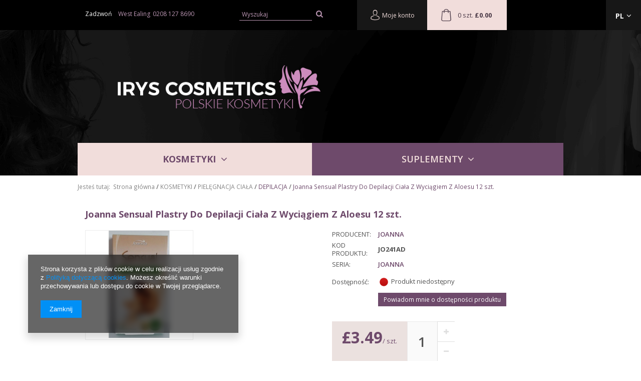

--- FILE ---
content_type: text/html; charset=utf-8
request_url: https://www.irys.co.uk/product-pol-8126-Joanna-Sensual-Plastry-Do-Depilacji-Ciala-Z-Wyciagiem-Z-Aloesu-12-szt.html
body_size: 17859
content:
<!DOCTYPE html>
<html lang="gb" ><head><meta name='viewport' content='user-scalable=no, initial-scale = 1.0, maximum-scale = 1.0, width=device-width'/><meta http-equiv="Content-Type" content="text/html; charset=utf-8"><title>Joanna Sensual Plastry Do Depilacji Ciała Z Wyciągiem Z Aloesu 12 szt.  | KOSMETYKI \ PIELĘGNACJA CIAŁA \ DEPILACJA Polskie Kosmetyki i Suplementy Diety</title><meta name="keywords" content="Polskie Kosmetyki Suplementy Diety Witaminy Odżywka Makijaż Krem Szampony Masło Peeling Apteka Przeziebienie Odporność Kaszel Katar Bielenda Ziaja Farmona EkaMedica Sok Mleczko Tonik Olejek Serum Maska Ampułki Eveline Aflofarm Olimp Pharmaceris Emolim Olian Ciała"><meta name="description" content="Joanna Sensual Plastry Do Depilacji Ciała Z Wyciągiem Z Aloesu 12 szt.  | KOSMETYKI \ PIELĘGNACJA CIAŁA \ DEPILACJA Polskie Kosmetyki i Suplementy Diety"><link rel="icon" href="/gfx/pol/favicon.ico"><meta name="theme-color" content="#333333"><meta name="msapplication-navbutton-color" content="#333333"><meta name="apple-mobile-web-app-status-bar-style" content="#333333"><link rel="stylesheet" type="text/css" href="/gfx/pol/style.css.gzip?r=1547472773"><script type="text/javascript" src="/gfx/pol/shop.js.gzip?r=1547472773"></script><meta name="robots" content="index,follow"><meta name="rating" content="general"><meta name="Author" content="Irys Cosmetics na bazie IdoSell (www.idosell.com/shop).">
<!-- Begin LoginOptions html -->

<style>
#client_new_social .service_item[data-name="service_Apple"]:before, 
#cookie_login_social_more .service_item[data-name="service_Apple"]:before,
.oscop_contact .oscop_login__service[data-service="Apple"]:before {
    display: block;
    height: 2.6rem;
    content: url('/gfx/standards/apple.svg?r=1743165583');
}
.oscop_contact .oscop_login__service[data-service="Apple"]:before {
    height: auto;
    transform: scale(0.8);
}
#client_new_social .service_item[data-name="service_Apple"]:has(img.service_icon):before,
#cookie_login_social_more .service_item[data-name="service_Apple"]:has(img.service_icon):before,
.oscop_contact .oscop_login__service[data-service="Apple"]:has(img.service_icon):before {
    display: none;
}
</style>

<!-- End LoginOptions html -->

<!-- Open Graph -->
<meta property="og:type" content="website"><meta property="og:url" content="https://www.irys.co.uk/product-pol-8126-Joanna-Sensual-Plastry-Do-Depilacji-Ciala-Z-Wyciagiem-Z-Aloesu-12-szt.html
"><meta property="og:title" content="Joanna Sensual Plastry Do Depilacji Ciała Z Wyciągiem Z Aloesu 12 szt."><meta property="og:description" content="Joanna Sensual Plastry Do Depilacji Ciała Z Wyciągiem Z Aloesu 12 szt."><meta property="og:site_name" content="Irys Cosmetics"><meta property="og:locale" content="pl_PL"><meta property="og:locale:alternate" content="en_GB"><meta property="og:image" content="https://www.irys.co.uk/hpeciai/0211a6305568bbe50c714b4dbb3f8d65/pol_pl_Joanna-Sensual-Plastry-Do-Depilacji-Ciala-Z-Wyciagiem-Z-Aloesu-12-szt-8126_1.jpg"><meta property="og:image:width" content="450"><meta property="og:image:height" content="450"><link rel="manifest" href="https://www.irys.co.uk/data/include/pwa/1/manifest.json?t=3"><meta name="apple-mobile-web-app-capable" content="yes"><meta name="apple-mobile-web-app-status-bar-style" content="black"><meta name="apple-mobile-web-app-title" content="www.irys.co.uk"><link rel="apple-touch-icon" href="/data/include/pwa/1/icon-128.png"><link rel="apple-touch-startup-image" href="/data/include/pwa/1/logo-512.png" /><meta name="msapplication-TileImage" content="/data/include/pwa/1/icon-144.png"><meta name="msapplication-TileColor" content="#2F3BA2"><meta name="msapplication-starturl" content="/"><script type="application/javascript">var _adblock = true;</script><script async src="/data/include/advertising.js"></script><script type="application/javascript">var statusPWA = {
                online: {
                    txt: "Połączono z internetem",
                    bg: "#5fa341"
                },
                offline: {
                    txt: "Brak połączenia z internetem",
                    bg: "#eb5467"
                }
            }</script><script async type="application/javascript" src="/ajax/js/pwa_online_bar.js?v=1&r=6"></script>
<!-- End Open Graph -->

<link rel="canonical" href="https://www.irys.co.uk/product-pol-8126-Joanna-Sensual-Plastry-Do-Depilacji-Ciala-Z-Wyciagiem-Z-Aloesu-12-szt.html" />
<link rel="alternate" hreflang="en-GB" href="https://www.irys.co.uk/product-eng-8126-Joanna-Sensual-Body-Depilation-Patches-with-Aloe-Extract-12pcs.html" />
<link rel="alternate" hreflang="pl" href="https://www.irys.co.uk/product-pol-8126-Joanna-Sensual-Plastry-Do-Depilacji-Ciala-Z-Wyciagiem-Z-Aloesu-12-szt.html" />

<!-- Begin additional html or js -->


<!--1|1|1-->
<style type="text/css">
div.product_info_top > * > * > * {margin-bottom: 7px;}

div#ck_dsclr {
	background: #fff !important; 
	border: none !important;
	bottom: 0 !important;
    opacity: 0.95 !important;
    filter: alpha(opacity=90) !important;
    background: #fff !important;
    position: fixed !important;
    left: 33% !important;
    text-align: center !important;
    z-index: 99999 !important;
    -webkit-box-shadow: 0px 10px 20px 0px rgba(210,210,210,1) !important;
    -moz-box-shadow: 0px 10px 20px 0px rgba(210,210,210,1) !important;
    box-shadow: 0px 10px 20px 0px rgba(210,210,210,1) !important;
    width: 30% !important;
    height: 9% !important;
}

div#ck_dsclr_sub {
	color: #000 !important; 
	max-width: 100% !important;
    border-spacing: 10px !important;
    color: #000000 !important;
    display: table !important;
    font-size: 11px !important;
    margin: 0 auto !important;
    max-width: 980px !important;
    text-align: justify !important;
}

div#ckdsclmrshtdwn {
    background: #f1dddb none repeat scroll 0 0 !important;
    border: 1px solid #fff !important;
    color: #6e4a6b!important;
    cursor: pointer !important;
    display: inline-block !important;
    font-size: 1em !important;
    font-weight: 700 !important;
    overflow: visible !important;
    padding: 10px 17px !important;
    text-align: center !important;
    text-decoration: none !important;
    text-shadow: none;
    text-transform: uppercase !important;
    width: auto !important;
}

@media only screen and (max-width: 757px) {
	div#ck_dsclr {
	    border: none !important;
	    bottom: 5% !important;
	    opacity: 0.95 !important;
	    filter: alpha(opacity=90) !important;
	    background: #fff !important;
	    position: fixed !important;
	    left: 33% !important;
	    text-align: center !important;
	    z-index: 99999 !important;
	    -webkit-box-shadow: 0px 10px 20px 0px rgba(210,210,210,1) !important;
	    -moz-box-shadow: 0px 10px 20px 0px rgba(210,210,210,1) !important;
	    box-shadow: 0px 10px 20px 0px rgba(210,210,210,1) !important;
	    width: 40% !important;
	    height: 13% !important;
	}
}

@media only screen and (max-width: 650px) {
	div#ck_dsclr {
	    border: none !important;
	    bottom: 5% !important;
	    opacity: 0.95 !important;
	    filter: alpha(opacity=90) !important;
	    background: #fff !important;
	    position: fixed !important;
	    left: 15% !important;
	    text-align: center !important;
	    z-index: 99999 !important;
	    -webkit-box-shadow: 0px 10px 20px 0px rgba(210,210,210,1) !important;
	    -moz-box-shadow: 0px 10px 20px 0px rgba(210,210,210,1) !important;
	    box-shadow: 0px 10px 20px 0px rgba(210,210,210,1) !important;
	    width: 60% !important;
	    height: 17% !important;
	}

div#ck_dsclr_sub a {
color: #e40941!important;
}
}
</style>
<!--2|1|1-->
<style type="text/css">
.ui-autocomplete li {border-bottom: 1px solid #000 !important;  }
.ui-widget-content {    border: 1px solid #000 !important;    background: #1b1b1b !important;    color: #f1dddb !important;  }
.ui-widget-content a {    color: #f1dddb !important;  }
.menuitem_product {    border: 2px solid transparent;}
#menu_filter a.filter_submit {display: none !important;}
#menu_filter div.filter_options { display: block;    overflow: visible;    height: auto;}
@media only screen and (max-width: 757px) {
footer .additional_lines { padding: 0 20px;}
footer .contact_line div.add_mail { float: none;}
footer .contact_line div {padding: 0;}
}
</style>

<!-- End additional html or js -->
                <script>
                if (window.ApplePaySession && window.ApplePaySession.canMakePayments()) {
                    var applePayAvailabilityExpires = new Date();
                    applePayAvailabilityExpires.setTime(applePayAvailabilityExpires.getTime() + 2592000000); //30 days
                    document.cookie = 'applePayAvailability=yes; expires=' + applePayAvailabilityExpires.toUTCString() + '; path=/;secure;'
                    var scriptAppleJs = document.createElement('script');
                    scriptAppleJs.src = "/ajax/js/apple.js?v=3";
                    if (document.readyState === "interactive" || document.readyState === "complete") {
                          document.body.append(scriptAppleJs);
                    } else {
                        document.addEventListener("DOMContentLoaded", () => {
                            document.body.append(scriptAppleJs);
                        });  
                    }
                } else {
                    document.cookie = 'applePayAvailability=no; path=/;secure;'
                }
                </script>
                <script>let paypalDate = new Date();
                    paypalDate.setTime(paypalDate.getTime() + 86400000);
                    document.cookie = 'payPalAvailability_GBP=-1; expires=' + paypalDate.getTime() + '; path=/; secure';
                </script><script type="text/javascript" src="/gfx/pol/projector_product_questions.js.gzip?r=1547472773"></script><script type="text/javascript" src="/gfx/pol/projector_video.js.gzip?r=1547472773"></script></head><body><div id="container" class="projector_page 
				"><header class="clearfix "><div class="header_wrapper"><div class="header_wrapper_inside container"><script type="text/javascript" class="ajaxLoad">
            app_shop.vars.vat_registered = "true";
            app_shop.vars.currency_format = "###,##0.00";
            
                app_shop.vars.currency_before_value = true;
            
                app_shop.vars.currency_space = false;
            
            app_shop.vars.symbol = "£";
            app_shop.vars.id= "GBP";
            app_shop.vars.baseurl = "http://www.irys.co.uk/";
            app_shop.vars.sslurl= "https://www.irys.co.uk/";
            app_shop.vars.curr_url= "%2Fproduct-pol-8126-Joanna-Sensual-Plastry-Do-Depilacji-Ciala-Z-Wyciagiem-Z-Aloesu-12-szt.html";
            

            var currency_decimal_separator = '.';
            var currency_grouping_separator = ',';

            
                app_shop.vars.blacklist_extension = ["exe","com","swf","js","php"];
            
                app_shop.vars.blacklist_mime = ["application/javascript","application/octet-stream","message/http","text/javascript","application/x-deb","application/x-javascript","application/x-shockwave-flash","application/x-msdownload"];
            
                app_shop.urls.contact = "/contact-pol.html";
            </script><div id="viewType" style="display:none"></div><div id="menu_settings" class=" "><div class="menu_settings_bar_wrap container"><div class="menu_settings_bar "><div id="top_contact" class="col-md-4 col-lg-5 col-xs-12">
						Zadzwoń
						<div>West Ealing<a href="tel:02081278690">0208 127 8690</a></div></div><div class="open_trigger"><span class="hidden-phone flag ">pl</span><div class="menu_settings_wrapper visible-phone"><span class="menu_settings_bar"><span class="menu_settings_barlab">Język:</span><span class="menu_settings_barval">pl</span></span><span class="menu_settings_bar"><span class="menu_settings_barlab">Kraj dostawy:</span><span class="menu_settings_barval">Wielka Brytania</span></span></div><i class="icon-angle-down"></i></div><form action="settings.php" method="post" class="curr_form"><ul><li><div class="form-group"><div class="radio"><label><input type="radio" name="lang" checked value="pol"><span class="flag flag_pol"></span><span>pl</span></label></div><div class="radio"><label><input type="radio" name="lang" value="eng"><span class="flag flag_eng"></span><span>en</span></label></div></div></li><li><div class="form-group"><label for="menu_settings_country">Kraj odbioru zamówienia </label><select class="form-control" name="country" id="menu_settings_country"><option value="1143020040">Cypr</option><option value="1143020041">Czechy</option><option value="1143020042">Dania</option><option value="1143020043">Dominika</option><option value="1143020057">Francja</option><option value="1143020064">Grenlandia</option><option value="1143020075">Hiszpania</option><option value="1143020076">Holandia</option><option value="1143020080">Indonezja</option><option value="1143020083">Irlandia</option><option value="1143020084">Islandia</option><option value="1143020089">Jersey</option><option value="1143020095">Kanada</option><option value="1143020115">Liechtenstein</option><option value="1143020116">Litwa</option><option value="1143020117">Luksembourg</option><option value="1143020119">Macedonia</option><option value="1143020126">Malta</option><option value="1143020135">Monako</option><option value="1143020143">Niemcy</option><option value="1143020151">Nowa Zelandia</option><option value="1143020163">Portugalia</option><option value="1143020168">Rosja</option><option value="1143020182">Słowacja</option><option value="1143020183">Słowenia</option><option value="1143020192">Szwajcaria</option><option value="1143020217">Węgry</option><option selected value="1143020218">Wielka Brytania</option><option value="1143020220">Włochy</option><option value="1143020234">Zjednoczone Emiraty Arabskie</option></select></div></li><li class="buttons"><button class="btn-small" type="submit">
											Zastosuj zmiany
										</button></li></ul></form></div></div></div><div id="logo" data-align="a#css" class="col-md-6 col-xs-12  align_row"><a href="/" target="_self"><img src="/data/gfx/mask/pol/logo_1_big.png" alt="Irys Cosmetics" width="469" height="101"></a></div><form action="https://www.irys.co.uk/search.php" method="get" id="menu_search" class="col-md-2 col-xs-12"><div><input id="menu_search_text" type="text" name="text" class="catcomplete" placeholder="Wyszukaj"></div><button type="submit" class="btn"><i class="icon-search"></i></button><a href="https://www.irys.co.uk/searching.php" title=""></a></form><div id="menu_basket" class="col-md-4 empty_bsket"><div><a class="account_link link hidden-phone" href="/login.php" title=" Moje konto"><i class="flaticon-user"></i> Moje konto
						</a><a class="wishes_link link" href="/basketedit.php?mode=2" title=""><span class="hidden-phone"><span class="visible-desktop">Obserwowane </span><i class="icon-eye-open visible-tablet"></i> (0)</span></a></div><a href="/basketedit.php?mode=1"><span class="basket_count hidden-phone">0 szt. 
				</span><strong>£0.00</strong></a></div><div id="menu_categories" class="clearfix dl-menuwrapper"><ul id="mobile_menu"><li><a href="/categories.php" class="mobile_menu dl-trigger"><i class="icon-reorder"></i></a></li></ul><ul class="dl-menu"><li><a  href="/pol_m_KOSMETYKI-100.html" target="_self" title="KOSMETYKI" class="dl-active" >KOSMETYKI</a><ul class="dl-submenu"><li><a href="/pol_m_KOSMETYKI_POLECANE-857.html" target="_self">POLECANE</a></li><li><a href="/pol_m_KOSMETYKI_OPALANIE-285.html" class="level_2 toggle" target="_self">OPALANIE</a><ul class="dl-submenu"><li><a href="/pol_m_KOSMETYKI_OPALANIE_DLA-DZIECKA-627.html" target="_self">DLA DZIECKA</a></li><li><a href="/pol_m_KOSMETYKI_OPALANIE_KREMY-I-EMULSJE-633.html" target="_self">KREMY I EMULSJE</a></li><li><a href="/pol_m_KOSMETYKI_OPALANIE_OLEJKI-I-MGIELKI-635.html" target="_self">OLEJKI I MGIEŁKI</a></li><li><a href="/pol_m_KOSMETYKI_OPALANIE_-Przedawkowanie-Slonca-636.html" target="_self"> Przedawkowanie Słońca </a></li><li><a href="/pol_m_KOSMETYKI_OPALANIE_BRAZUJACE-637.html" target="_self">BRĄZUJĄCE</a></li></ul></li><li><a href="/pol_m_KOSMETYKI_KOSMETYKI-NATURALNE-DZIECKO-858.html" target="_self">KOSMETYKI NATURALNE - DZIECKO</a></li><li><a href="/pol_m_KOSMETYKI_KOSMETYKI-NATURALNE-TWARZ-859.html" class="level_2 toggle" target="_self">KOSMETYKI NATURALNE - TWARZ</a><ul class="dl-submenu"><li><a href="/pol_m_KOSMETYKI_KOSMETYKI-NATURALNE-TWARZ_PIELEGNACJA-TWARZY-666.html" target="_self">PIELĘGNACJA TWARZY</a></li><li><a href="/pol_m_KOSMETYKI_KOSMETYKI-NATURALNE-TWARZ_SERUM-882.html" target="_self">SERUM</a></li><li><a href="/pol_m_KOSMETYKI_KOSMETYKI-NATURALNE-TWARZ_OCZYSZCZANIE-TWARZY-680.html" target="_self">OCZYSZCZANIE TWARZY</a></li><li><a href="/pol_m_KOSMETYKI_KOSMETYKI-NATURALNE-TWARZ_MASECZKI-704.html" target="_self">MASECZKI </a></li><li><a href="/pol_m_KOSMETYKI_KOSMETYKI-NATURALNE-TWARZ_PODKLADY-I-FLUIDY-883.html" target="_self">PODKŁADY I FLUIDY</a></li><li><a href="/pol_m_KOSMETYKI_KOSMETYKI-NATURALNE-TWARZ_PIELEGNACJA-OCZU-679.html" target="_self">PIELĘGNACJA OCZU</a></li><li><a href="/pol_m_KOSMETYKI_KOSMETYKI-NATURALNE-TWARZ_PIELEGNACJA-UST-879.html" target="_self">PIELĘGNACJA UST</a></li></ul></li><li><a href="/pol_m_KOSMETYKI_KOSMETYKI-NATURALNE-CIALO-884.html" class="level_2 toggle" target="_self">KOSMETYKI NATURALNE - CIAŁO</a><ul class="dl-submenu"><li><a href="/pol_m_KOSMETYKI_KOSMETYKI-NATURALNE-CIALO_PIELEGNACJA-CIALA-668.html" target="_self">PIELĘGNACJA CIAŁA</a></li><li><a href="/pol_m_KOSMETYKI_KOSMETYKI-NATURALNE-CIALO_HIGIENA-INTYMNA-707.html" target="_self">HIGIENA INTYMNA</a></li><li><a href="/pol_m_KOSMETYKI_KOSMETYKI-NATURALNE-CIALO_MASAZ-886.html" target="_self">MASAŻ</a></li></ul></li><li><a href="/pol_m_KOSMETYKI_KOSMETYKI-NATURALNE-WLOSY-669.html" class="level_2 toggle" target="_self">KOSMETYKI NATURALNE - WŁOSY</a><ul class="dl-submenu"><li><a href="/pol_m_KOSMETYKI_KOSMETYKI-NATURALNE-WLOSY_WYPADANIE-WLOSOW-885.html" target="_self">WYPADANIE WŁOSÓW</a></li><li><a href="/pol_m_KOSMETYKI_KOSMETYKI-NATURALNE-WLOSY_MASKI-BALSAMY-867.html" target="_self">MASKI / BALSAMY</a></li><li><a href="/pol_m_KOSMETYKI_KOSMETYKI-NATURALNE-WLOSY_ODZYWKA-868.html" target="_self">ODŻYWKA</a></li><li><a href="/pol_m_KOSMETYKI_KOSMETYKI-NATURALNE-WLOSY_PLUKANKA-869.html" target="_self">PŁUKANKA</a></li><li><a href="/pol_m_KOSMETYKI_KOSMETYKI-NATURALNE-WLOSY_OLEJKI-664.html" target="_self">OLEJKI</a></li><li><a href="/pol_m_KOSMETYKI_KOSMETYKI-NATURALNE-WLOSY_MGIELKA-SPRAY-871.html" target="_self">MGIEŁKA / SPRAY</a></li><li><a href="/pol_m_KOSMETYKI_KOSMETYKI-NATURALNE-WLOSY_TONER-872.html" target="_self">TONER</a></li><li><a href="/pol_m_KOSMETYKI_KOSMETYKI-NATURALNE-WLOSY_SERUM-873.html" target="_self">SERUM</a></li><li><a href="/pol_m_KOSMETYKI_KOSMETYKI-NATURALNE-WLOSY_WCIERKA-875.html" target="_self">WCIERKA</a></li><li><a href="/pol_m_KOSMETYKI_KOSMETYKI-NATURALNE-WLOSY_EMULSJA-874.html" target="_self">EMULSJA</a></li><li><a href="/pol_m_KOSMETYKI_KOSMETYKI-NATURALNE-WLOSY_ZEL-876.html" target="_self">ŻEL</a></li><li><a href="/pol_m_KOSMETYKI_KOSMETYKI-NATURALNE-WLOSY_PEELING-DO-SKORY-GLOWY-877.html" target="_self">PEELING DO SKÓRY GŁOWY</a></li></ul></li><li><a href="/pol_m_KOSMETYKI_KOSMETYKI-NATURALNE-SZAMPONY-862.html" target="_self">KOSMETYKI NATURALNE - SZAMPONY</a></li><li><a href="/pol_m_KOSMETYKI_KOSMETYKI-NATURALNE-KAPIEL-860.html" class="level_2 toggle" target="_self">KOSMETYKI NATURALNE - KĄPIEL</a><ul class="dl-submenu"><li><a href="/pol_m_KOSMETYKI_KOSMETYKI-NATURALNE-KAPIEL_ZELE-OLEJKI-863.html" target="_self">ŻELE / OLEJKI</a></li><li><a href="/pol_m_KOSMETYKI_KOSMETYKI-NATURALNE-KAPIEL_SOL-DO-KAPIELI-861.html" target="_self">SÓL DO KĄPIELI</a></li><li><a href="/pol_m_KOSMETYKI_KOSMETYKI-NATURALNE-KAPIEL_MYDLA-887.html" target="_self">MYDŁA</a></li></ul></li><li><a href="/pol_m_KOSMETYKI_KOSMETYKI-NATURALNE-DLONIE-866.html" target="_self">KOSMETYKI NATURALNE - DŁONIE</a></li><li><a href="/pol_m_KOSMETYKI_DERMOKOSMETYKI-793.html" class="level_2 toggle" target="_self">DERMOKOSMETYKI</a><ul class="dl-submenu"><li><a href="/pol_m_KOSMETYKI_DERMOKOSMETYKI_Dla-mezczyzn-816.html" target="_self">Dla mężczyzn</a></li><li><a href="/pol_m_KOSMETYKI_DERMOKOSMETYKI_DLA-DZIECKA-546.html" target="_self">DLA DZIECKA</a></li><li><a href="/pol_m_KOSMETYKI_DERMOKOSMETYKI_PIELEGNACJA-TWARZY-810.html" target="_self">PIELĘGNACJA TWARZY</a></li><li><a href="/pol_m_KOSMETYKI_DERMOKOSMETYKI_Serum-Koncentrat-817.html" target="_self">Serum, Koncentrat</a></li><li><a href="/pol_m_KOSMETYKI_DERMOKOSMETYKI_OCZYSZCZANIE-TWARZY-814.html" target="_self">OCZYSZCZANIE TWARZY</a></li><li><a href="/pol_m_KOSMETYKI_DERMOKOSMETYKI_KREMY-POD-OCZY-823.html" target="_self">KREMY POD OCZY</a></li><li><a href="/pol_m_KOSMETYKI_DERMOKOSMETYKI_SZAMPONY-808.html" target="_self">SZAMPONY</a></li><li><a href="/pol_m_KOSMETYKI_DERMOKOSMETYKI_Peelingi-812.html" target="_self">Peelingi</a></li><li><a href="/pol_m_KOSMETYKI_DERMOKOSMETYKI_Do-kapieli-pod-prysznic-802.html" target="_self">Do kąpieli pod prysznic</a></li><li><a href="/pol_m_KOSMETYKI_DERMOKOSMETYKI_Pielegnacja-ciala-804.html" target="_self">Pielęgnacja ciała</a></li><li><a href="/pol_m_KOSMETYKI_DERMOKOSMETYKI_Kremy-i-masci-ochronne-805.html" target="_self">Kremy i maści ochronne</a></li><li><a href="/pol_m_KOSMETYKI_DERMOKOSMETYKI_PIELEGNACJA-WLOSOW-807.html" target="_self">PIELĘGNACJA WŁOSÓW</a></li><li><a href="/pol_m_KOSMETYKI_DERMOKOSMETYKI_Pielegnacja-stop-820.html" target="_self">Pielęgnacja stóp</a></li><li><a href="/pol_m_KOSMETYKI_DERMOKOSMETYKI_Antyperspiranty-821.html" target="_self">Antyperspiranty</a></li></ul></li><li><a href="/pol_m_KOSMETYKI_PIELEGNACJA-REGENERACJA-878.html" target="_self">PIELĘGNACJA &amp; REGENERACJA</a></li><li><a href="/pol_m_KOSMETYKI_DZIECKO-539.html" class="level_2 toggle" target="_self">DZIECKO</a><ul class="dl-submenu"><li><a href="/pol_m_KOSMETYKI_DZIECKO_KAPIEL-541.html" target="_self">KĄPIEL</a></li><li><a href="/pol_m_KOSMETYKI_DZIECKO_PIELEGNACJA-542.html" target="_self">PIELĘGNACJA </a></li><li><a href="/pol_m_KOSMETYKI_DZIECKO_HIGIENA-INTYMNA-630.html" target="_self">HIGIENA INTYMNA</a></li><li><a href="/pol_m_KOSMETYKI_DZIECKO_INNE-890.html" target="_self">INNE</a></li></ul></li><li><a href="/pol_m_KOSMETYKI_DLA-MAMY-603.html" target="_self">DLA MAMY</a></li><li><a href="/pol_m_KOSMETYKI_DLA-MEZCZYZN-187.html" class="level_2 toggle" target="_self">DLA MĘŻCZYZN</a><ul class="dl-submenu"><li><a href="/pol_m_KOSMETYKI_DLA-MEZCZYZN_KREMY-647.html" target="_self">KREMY</a></li><li><a href="/pol_m_KOSMETYKI_DLA-MEZCZYZN_OCZYSZCZANIE-I-PIELEGNACJA-TWARZY-646.html" target="_self">OCZYSZCZANIE I PIELĘGNACJA TWARZY</a></li><li><a href="/pol_m_KOSMETYKI_DLA-MEZCZYZN_SZAMPONY-643.html" target="_self">SZAMPONY</a></li><li><a href="/pol_m_KOSMETYKI_DLA-MEZCZYZN_ZELE-POD-PRYSZNIC-649.html" target="_self">ŻELE POD PRYSZNIC</a></li><li><a href="/pol_m_KOSMETYKI_DLA-MEZCZYZN_HIGIENA-INTYMNA-641.html" target="_self">HIGIENA INTYMNA</a></li><li><a href="/pol_m_KOSMETYKI_DLA-MEZCZYZN_STYLIZACJA-642.html" target="_self">STYLIZACJA</a></li><li><a href="/pol_m_KOSMETYKI_DLA-MEZCZYZN_ANTY-PERSPIRANT-640.html" target="_self">ANTY-PERSPIRANT</a></li><li><a href="/pol_m_KOSMETYKI_DLA-MEZCZYZN_WLOSY-648.html" target="_self">WŁOSY</a></li></ul></li><li><a href="/pol_m_KOSMETYKI_PIELEGNACJA-TWARZY-250.html" class="level_2 toggle" target="_self">PIELĘGNACJA TWARZY</a><ul class="dl-submenu"><li><a href="/pol_m_KOSMETYKI_PIELEGNACJA-TWARZY_KREMY-NAWILZAJACE-750.html" target="_self">KREMY NAWILŻAJĄCE</a></li><li><a href="/pol_m_KOSMETYKI_PIELEGNACJA-TWARZY_PRZECIWZMARSZCZKOWE-LIFTINGUJACE-753.html" target="_self">PRZECIWZMARSZCZKOWE - LIFTINGUJĄCE</a></li><li><a href="/pol_m_KOSMETYKI_PIELEGNACJA-TWARZY_REGENERUJACE-I-WZMACNIAJACE-754.html" target="_self">REGENERUJĄCE I WZMACNIAJĄCE</a></li><li><a href="/pol_m_KOSMETYKI_PIELEGNACJA-TWARZY_CERA-TLUSTA-I-MIESZANA-755.html" target="_self">CERA TŁUSTA I MIESZANA</a></li><li><a href="/pol_m_KOSMETYKI_PIELEGNACJA-TWARZY_CERA-Z-PRZEBARWIENIAMI-756.html" target="_self">CERA Z PRZEBARWIENIAMI</a></li><li><a href="/pol_m_KOSMETYKI_PIELEGNACJA-TWARZY_CERA-NACZYNKOWA-766.html" target="_self">CERA NACZYNKOWA </a></li><li><a href="/pol_m_KOSMETYKI_PIELEGNACJA-TWARZY_MASKI-DO-TWARZY-761.html" target="_self">MASKI DO TWARZY</a></li><li><a href="/pol_m_KOSMETYKI_PIELEGNACJA-TWARZY_MASECZKI-751.html" target="_self">MASECZKI</a></li><li><a href="/pol_m_KOSMETYKI_PIELEGNACJA-TWARZY_SERUM-757.html" target="_self">SERUM</a></li></ul></li><li><a href="/pol_m_KOSMETYKI_PIELEGNACJA-OCZU-194.html" class="level_2 toggle" target="_self">PIELĘGNACJA OCZU</a><ul class="dl-submenu"><li><a href="/pol_m_KOSMETYKI_PIELEGNACJA-OCZU_PIELEGNACJA-199.html" target="_self">PIELĘGNACJA</a></li><li><a href="/pol_m_KOSMETYKI_PIELEGNACJA-OCZU_PLATKI-DO-OCZU-200.html" target="_self">PŁATKI DO OCZU</a></li><li><a href="/pol_m_KOSMETYKI_PIELEGNACJA-OCZU_ODZYWKI-201.html" target="_self">ODŻYWKI</a></li><li><a href="/pol_m_KOSMETYKI_PIELEGNACJA-OCZU_MAKIJAZ-722.html" target="_self">MAKIJAŻ</a></li><li><a href="/pol_m_KOSMETYKI_PIELEGNACJA-OCZU_HENNA-DO-BRWI-723.html" target="_self">HENNA DO BRWI</a></li></ul></li><li><a href="/pol_m_KOSMETYKI_OCZYSZCZANIE-TWARZY-176.html" class="level_2 toggle" target="_self">OCZYSZCZANIE TWARZY</a><ul class="dl-submenu"><li><a href="/pol_m_KOSMETYKI_OCZYSZCZANIE-TWARZY_PEELINGI-752.html" target="_self">PEELINGI</a></li><li><a href="/pol_m_KOSMETYKI_OCZYSZCZANIE-TWARZY_PLYNY-MICELARNE-302.html" target="_self">PŁYNY MICELARNE</a></li><li><a href="/pol_m_KOSMETYKI_OCZYSZCZANIE-TWARZY_PIANKI-EMULSJE-300.html" target="_self">PIANKI, EMULSJE</a></li><li><a href="/pol_m_KOSMETYKI_OCZYSZCZANIE-TWARZY_TONIKI-301.html" target="_self">TONIKI</a></li><li><a href="/pol_m_KOSMETYKI_OCZYSZCZANIE-TWARZY_ZELE-MYJACE-767.html" target="_self">ŻELE MYJĄCE</a></li><li><a href="/pol_m_KOSMETYKI_OCZYSZCZANIE-TWARZY_Mleczko-oczyszczajace-809.html" target="_self">Mleczko oczyszczające</a></li></ul></li><li><a href="/pol_m_KOSMETYKI_MAKIJAZ-177.html" class="level_2 toggle" target="_self">MAKIJAŻ</a><ul class="dl-submenu"><li><a href="/pol_m_KOSMETYKI_MAKIJAZ_PODKLADY-I-FLUIDY-182.html" target="_self">PODKŁADY I FLUIDY</a></li><li><a href="/pol_m_KOSMETYKI_MAKIJAZ_PUDRY-183.html" target="_self">PUDRY</a></li><li><a href="/pol_m_KOSMETYKI_MAKIJAZ_KOREKTORY-185.html" target="_self">KOREKTORY</a></li><li><a href="/pol_m_KOSMETYKI_MAKIJAZ_BAZY-POD-MAKIJAZ-186.html" target="_self">BAZY POD MAKIJAŻ</a></li></ul></li><li><a href="/pol_m_KOSMETYKI_PIELEGNACJA-CIALA-163.html" class="level_2 toggle dl-active" target="_self">PIELĘGNACJA CIAŁA</a><ul class="dl-submenu"><li><a href="/pol_m_KOSMETYKI_PIELEGNACJA-CIALA_EMULSJE-I-MLECZKA-DO-CIALA-734.html" target="_self">EMULSJE I MLECZKA DO CIAŁA</a></li><li><a href="/pol_m_KOSMETYKI_PIELEGNACJA-CIALA_BALSAMY-DO-CIALA-724.html" target="_self">BALSAMY DO CIAŁA</a></li><li><a href="/pol_m_KOSMETYKI_PIELEGNACJA-CIALA_DLA-SKORY-WYMAGAJACEJ-736.html" target="_self">DLA SKÓRY WYMAGAJĄCEJ</a></li><li><a href="/pol_m_KOSMETYKI_PIELEGNACJA-CIALA_ZWALCZANIE-CELLULITU-WYSZCZUPLANIE-731.html" target="_self">ZWALCZANIE CELLULITU, WYSZCZUPLANIE</a></li><li><a href="/pol_m_KOSMETYKI_PIELEGNACJA-CIALA_OLEJKI-i-MGIELKI-DO-CIALA-726.html" target="_self">OLEJKI i MGIEŁKI DO CIAŁA</a></li><li><a href="/pol_m_KOSMETYKI_PIELEGNACJA-CIALA_PIELEGNACJA-BIUSTU-729.html" target="_self">PIELĘGNACJA BIUSTU</a></li><li><a href="/pol_m_KOSMETYKI_PIELEGNACJA-CIALA_NA-BLIZNY-I-ROZSTEPY-765.html" target="_self">NA BLIZNY I ROZSTĘPY</a></li><li><a href="/pol_m_KOSMETYKI_PIELEGNACJA-CIALA_DO-MASAZU-730.html" target="_self">DO MASAŻU</a></li><li><a href="/pol_m_KOSMETYKI_PIELEGNACJA-CIALA_DEPILACJA-733.html" class="dl-active" target="_self">DEPILACJA</a></li><li><a href="/pol_m_KOSMETYKI_PIELEGNACJA-CIALA_ANTYPERSPIRANTY-725.html" target="_self">ANTYPERSPIRANTY</a></li></ul></li><li><a href="/pol_m_KOSMETYKI_PIELEGNACJA-UST-101.html" class="level_2 toggle" target="_self">PIELĘGNACJA UST</a><ul class="dl-submenu"><li><a href="/pol_m_KOSMETYKI_PIELEGNACJA-UST_PIELEGNACJA-I-OCHRONA-628.html" target="_self">PIELĘGNACJA I OCHRONA</a></li><li><a href="/pol_m_KOSMETYKI_PIELEGNACJA-UST_POMADKI-DO-UST-193.html" target="_self">POMADKI DO UST</a></li></ul></li><li><a href="/pol_m_KOSMETYKI_PIELEGNACJA-DLONI-303.html" class="level_2 toggle" target="_self">PIELĘGNACJA DŁONI</a><ul class="dl-submenu"><li><a href="/pol_m_KOSMETYKI_PIELEGNACJA-DLONI_KREMY-I-MASKI-DO-DLONI-652.html" target="_self">KREMY I MASKI DO DŁONI</a></li><li><a href="/pol_m_KOSMETYKI_PIELEGNACJA-DLONI_PIELEGNACJA-PAZNOKCI-650.html" target="_self">PIELĘGNACJA PAZNOKCI</a></li><li><a href="/pol_m_KOSMETYKI_PIELEGNACJA-DLONI_OCHRONNE-655.html" target="_self">OCHRONNE</a></li><li><a href="/pol_m_KOSMETYKI_PIELEGNACJA-DLONI_ZMYWACZE-656.html" target="_self">ZMYWACZE</a></li></ul></li><li><a href="/pol_m_KOSMETYKI_NOGI-I-STOPY-241.html" target="_self">NOGI I STOPY</a></li><li><a href="/pol_m_KOSMETYKI_HIGIENA-INTYMNA-727.html" target="_self">HIGIENA INTYMNA</a></li><li><a href="/pol_m_KOSMETYKI_SZAMPONY-162.html" class="level_2 toggle" target="_self">SZAMPONY </a><ul class="dl-submenu"><li><a href="/pol_m_KOSMETYKI_SZAMPONY-_SZAMPONY-PRZECIWLUPIEZOWE-670.html" target="_self">SZAMPONY PRZECIWŁUPIEŻOWE</a></li><li><a href="/pol_m_KOSMETYKI_SZAMPONY-_WLOSY-SLABE-WYPADAJACE-671.html" target="_self">WŁOSY SŁABE WYPADAJĄCE</a></li><li><a href="/pol_m_KOSMETYKI_SZAMPONY-_DO-WLOSOW-PRZETLUSZCZAJACYCH-672.html" target="_self">DO WŁOSÓW PRZETŁUSZCZAJĄCYCH</a></li><li><a href="/pol_m_KOSMETYKI_SZAMPONY-_DO-WLOSOW-FARBOWANYCH-673.html" target="_self">DO WŁOSÓW FARBOWANYCH</a></li><li><a href="/pol_m_KOSMETYKI_SZAMPONY-_WLOSY-ZNISZCZONE-LAMLIWE-676.html" target="_self">WŁOSY ZNISZCZONE ŁAMLIWE</a></li><li><a href="/pol_m_KOSMETYKI_SZAMPONY-_SZAMPONY-677.html" target="_self">SZAMPONY </a></li></ul></li><li><a href="/pol_m_KOSMETYKI_DO-KAPIELI-166.html" class="level_2 toggle" target="_self">DO KĄPIELI </a><ul class="dl-submenu"><li><a href="/pol_m_KOSMETYKI_DO-KAPIELI-_ZEL-POD-PRYSZNIC-741.html" target="_self">ŻEL POD PRYSZNIC</a></li><li><a href="/pol_m_KOSMETYKI_DO-KAPIELI-_OLEJKI-I-EMULSJE-DO-KAPIELI-742.html" target="_self">OLEJKI I EMULSJE DO KĄPIELI</a></li><li><a href="/pol_m_KOSMETYKI_DO-KAPIELI-_MYDLA-W-ZELU-740.html" target="_self">MYDŁA W ŻELU</a></li><li><a href="/pol_m_KOSMETYKI_DO-KAPIELI-_MYDLO-W-KOSTCE-739.html" target="_self">MYDŁO W KOSTCE </a></li><li><a href="/pol_m_KOSMETYKI_DO-KAPIELI-_SOL-DO-KAPIELI-743.html" target="_self">SÓL DO KĄPIELI</a></li><li><a href="/pol_m_KOSMETYKI_DO-KAPIELI-_PEELINGI-DO-CIALA-744.html" target="_self">PEELINGI DO CIAŁA</a></li></ul></li><li><a href="/pol_m_KOSMETYKI_PIELEGNACJA-WLOSOW-165.html" class="level_2 toggle" target="_self">PIELĘGNACJA WŁOSÓW</a><ul class="dl-submenu"><li><a href="/pol_m_KOSMETYKI_PIELEGNACJA-WLOSOW_ODZYWKI-DO-WLOSOW-248.html" target="_self">ODŻYWKI DO WŁOSÓW</a></li><li><a href="/pol_m_KOSMETYKI_PIELEGNACJA-WLOSOW_MGIELKI-I-ODZYWKI-W-SPRAYU-778.html" target="_self">MGIEŁKI I ODŻYWKI W SPRAYU</a></li><li><a href="/pol_m_KOSMETYKI_PIELEGNACJA-WLOSOW_AMPULKI-249.html" target="_self">AMPUŁKI</a></li><li><a href="/pol_m_KOSMETYKI_PIELEGNACJA-WLOSOW_NAFTA-KOSMETYCZNA-777.html" target="_self">NAFTA KOSMETYCZNA</a></li><li><a href="/pol_m_KOSMETYKI_PIELEGNACJA-WLOSOW_MASKI-I-BALSAMY-779.html" target="_self">MASKI I BALSAMY</a></li><li><a href="/pol_m_KOSMETYKI_PIELEGNACJA-WLOSOW_SERUM-782.html" target="_self">SERUM</a></li><li><a href="/pol_m_KOSMETYKI_PIELEGNACJA-WLOSOW_STYLIZACJA-247.html" target="_self">STYLIZACJA</a></li><li><a href="/pol_m_KOSMETYKI_PIELEGNACJA-WLOSOW_PEELINGI-DO-SKORY-GLOWY-786.html" target="_self">PEELINGI DO SKÓRY GŁOWY</a></li></ul></li><li><a href="/pol_m_KOSMETYKI_KOLORYZACJA-WLOSOW-168.html" class="level_2 toggle" target="_self">KOLORYZACJA WŁOSÓW</a><ul class="dl-submenu"><li><a href="/pol_m_KOSMETYKI_KOLORYZACJA-WLOSOW_FARBY-DO-WLOSOW-783.html" target="_self">FARBY DO WŁOSÓW</a></li><li><a href="/pol_m_KOSMETYKI_KOLORYZACJA-WLOSOW_SZAMPONETKI-768.html" target="_self">SZAMPONETKI</a></li><li><a href="/pol_m_KOSMETYKI_KOLORYZACJA-WLOSOW_PLUKANKI-784.html" target="_self">PŁUKANKI</a></li></ul></li><li><a href="/pol_m_KOSMETYKI_AKCESORIA-189.html" target="_self">AKCESORIA</a></li><li><a href="/pol_m_KOSMETYKI_PERFUMY-829.html" target="_self">PERFUMY</a></li><li><a href="/pol_m_KOSMETYKI_NOWOSCI-536.html" target="_self">NOWOŚCI</a></li></ul></li><li><a  href="/pol_m_SUPLEMENTY-265.html" target="_self" title="SUPLEMENTY" >SUPLEMENTY</a><ul class="dl-submenu"><li><a href="/pol_m_SUPLEMENTY_POLECANE-288.html" target="_self">POLECANE</a></li><li><a href="/pol_m_SUPLEMENTY_DLA-MAMY-268.html" class="level_2 toggle" target="_self">DLA MAMY</a><ul class="dl-submenu"><li><a href="/pol_m_SUPLEMENTY_DLA-MAMY_WITAMINY-478.html" target="_self">WITAMINY</a></li></ul></li><li><a href="/pol_m_SUPLEMENTY_DZIECKO-267.html" class="level_2 toggle" target="_self">DZIECKO</a><ul class="dl-submenu"><li><a href="/pol_m_SUPLEMENTY_DZIECKO_WITAMINY-i-MINERALY-469.html" target="_self">WITAMINY i MINERAŁY</a></li><li><a href="/pol_m_SUPLEMENTY_DZIECKO_PRZEZIEBIENIE-ODPORNOSC-468.html" target="_self">PRZEZIĘBIENIE ODPORNOŚĆ</a></li><li><a href="/pol_m_SUPLEMENTY_DZIECKO_SYROPY-473.html" target="_self">SYROPY</a></li><li><a href="/pol_m_SUPLEMENTY_DZIECKO_Pielegnacja-noska-481.html" target="_self">Pielęgnacja noska</a></li><li><a href="/pol_m_SUPLEMENTY_DZIECKO_LOKOMOCJA-491.html" target="_self">LOKOMOCJA</a></li><li><a href="/pol_m_SUPLEMENTY_DZIECKO_INTYMNE-493.html" target="_self">INTYMNE</a></li><li><a href="/pol_m_SUPLEMENTY_DZIECKO_NA-KOLKE-BOL-BRZUSZKA-537.html" target="_self">NA KOLKĘ,  BÓL BRZUSZKA </a></li><li><a href="/pol_m_SUPLEMENTY_DZIECKO_Akcesoria-482.html" target="_self">Akcesoria</a></li></ul></li><li><a href="/pol_m_SUPLEMENTY_KOBIETA-835.html" class="level_2 toggle" target="_self">KOBIETA</a><ul class="dl-submenu"><li><a href="/pol_m_SUPLEMENTY_KOBIETA_WITAMINY-851.html" target="_self">WITAMINY</a></li><li><a href="/pol_m_SUPLEMENTY_KOBIETA_MENOPAUZA-850.html" target="_self">MENOPAUZA</a></li><li><a href="/pol_m_SUPLEMENTY_KOBIETA_INTYMNE-852.html" target="_self">INTYMNE</a></li></ul></li><li><a href="/pol_m_SUPLEMENTY_MEZCZYZNA-834.html" target="_self">MĘŻCZYZNA </a></li><li><a href="/pol_m_SUPLEMENTY_PRZEZIEBIENIE-I-ODPORNOSC-310.html" class="level_2 toggle" target="_self">PRZEZIĘBIENIE I ODPORNOŚĆ</a><ul class="dl-submenu"><li><a href="/pol_m_SUPLEMENTY_PRZEZIEBIENIE-I-ODPORNOSC_SYROPY-NA-ODPORNOSC-298.html" target="_self">SYROPY NA ODPORNOŚĆ</a></li><li><a href="/pol_m_SUPLEMENTY_PRZEZIEBIENIE-I-ODPORNOSC_W-SASZETKACH-496.html" target="_self">W SASZETKACH</a></li><li><a href="/pol_m_SUPLEMENTY_PRZEZIEBIENIE-I-ODPORNOSC_TABLETKI-497.html" target="_self">TABLETKI</a></li></ul></li><li><a href="/pol_m_SUPLEMENTY_PROBIOTYKI-837.html" class="level_2 toggle" target="_self">PROBIOTYKI</a><ul class="dl-submenu"><li><a href="/pol_m_SUPLEMENTY_PROBIOTYKI_DZIECI-838.html" target="_self">DZIECI</a></li><li><a href="/pol_m_SUPLEMENTY_PROBIOTYKI_DOROSLI-839.html" target="_self">DOROŚLI</a></li></ul></li><li><a href="/pol_m_SUPLEMENTY_GARDLO-535.html" class="level_2 toggle" target="_self">GARDŁO</a><ul class="dl-submenu"><li><a href="/pol_m_SUPLEMENTY_GARDLO_TABLETKI-498.html" target="_self">TABLETKI</a></li></ul></li><li><a href="/pol_m_SUPLEMENTY_TRAN-500.html" class="level_2 toggle" target="_self">TRAN</a><ul class="dl-submenu"><li><a href="/pol_m_SUPLEMENTY_TRAN_TRAN-DLA-DZIECKA-846.html" target="_self">TRAN DLA DZIECKA</a></li><li><a href="/pol_m_SUPLEMENTY_TRAN_TRAN-DLA-DOROSLYCH-848.html" target="_self">TRAN DLA DOROSŁYCH</a></li><li><a href="/pol_m_SUPLEMENTY_TRAN_W-KAPSULKACH-847.html" target="_self">W KAPSUŁKACH</a></li></ul></li><li><a href="/pol_m_SUPLEMENTY_HIGIENA-JAMY-USTNEJ-284.html" class="level_2 toggle" target="_self">HIGIENA JAMY USTNEJ</a><ul class="dl-submenu"><li><a href="/pol_m_SUPLEMENTY_HIGIENA-JAMY-USTNEJ_DLA-DZIECKA-483.html" target="_self">DLA DZIECKA</a></li><li><a href="/pol_m_SUPLEMENTY_HIGIENA-JAMY-USTNEJ_PASTY-293.html" target="_self">PASTY</a></li><li><a href="/pol_m_SUPLEMENTY_HIGIENA-JAMY-USTNEJ_PLYNY-294.html" target="_self">PŁYNY</a></li><li><a href="/pol_m_SUPLEMENTY_HIGIENA-JAMY-USTNEJ_TABLETKI-295.html" target="_self">TABLETKI</a></li></ul></li><li><a href="/pol_m_SUPLEMENTY_WITAMINY-I-MINERALY-276.html" class="level_2 toggle" target="_self">WITAMINY I MINERALY</a><ul class="dl-submenu"><li><a href="/pol_m_SUPLEMENTY_WITAMINY-I-MINERALY_MUSUJACE-277.html" target="_self">MUSUJACE</a></li><li><a href="/pol_m_SUPLEMENTY_WITAMINY-I-MINERALY_W-TABLETKACH-278.html" target="_self">W TABLETKACH</a></li><li><a href="/pol_m_SUPLEMENTY_WITAMINY-I-MINERALY_W-PROSZKU-279.html" target="_self">W PROSZKU</a></li><li><a href="/pol_m_SUPLEMENTY_WITAMINY-I-MINERALY_WITAMINY-W-KROPLACH-831.html" target="_self">WITAMINY W KROPLACH</a></li></ul></li><li><a href="/pol_m_SUPLEMENTY_WLOSY-SKORA-I-PAZNOKCIE-281.html" target="_self">WŁOSY SKÓRA I PAZNOKCIE</a></li><li><a href="/pol_m_SUPLEMENTY_DROGI-MOCZOWE-532.html" target="_self">DROGI MOCZOWE</a></li><li><a href="/pol_m_SUPLEMENTY_UKLAD-POKARMOWY-272.html" class="level_2 toggle" target="_self">UKŁAD POKARMOWY </a><ul class="dl-submenu"><li><a href="/pol_m_SUPLEMENTY_UKLAD-POKARMOWY-_TABLETKI-832.html" target="_self">TABLETKI</a></li><li><a href="/pol_m_SUPLEMENTY_UKLAD-POKARMOWY-_HERBATY-833.html" target="_self">HERBATY</a></li><li><a href="/pol_m_SUPLEMENTY_UKLAD-POKARMOWY-_KROPLE-I-SYROPY-844.html" target="_self">KROPLE I SYROPY</a></li><li><a href="/pol_m_SUPLEMENTY_UKLAD-POKARMOWY-_PROSZEK-845.html" target="_self">PROSZEK</a></li></ul></li><li><a href="/pol_m_SUPLEMENTY_WZMOCNIENIE-ORGANIZMU-533.html" target="_self">WZMOCNIENIE ORGANIZMU</a></li><li><a href="/pol_m_SUPLEMENTY_ZDROWE-STAWY-I-KOSCI-527.html" target="_self">ZDROWE STAWY I KOŚCI</a></li><li><a href="/pol_m_SUPLEMENTY_RELAKS-I-SEN-274.html" target="_self">RELAKS I SEN</a></li><li><a href="/pol_m_SUPLEMENTY_STRES-I-PRZEMECZENIE-836.html" target="_self">STRES I PRZEMĘCZENIE</a></li><li><a href="/pol_m_SUPLEMENTY_ODCHUDZANIE-271.html" target="_self">ODCHUDZANIE</a></li><li><a href="/pol_m_SUPLEMENTY_OCZYSZCZANIE-ORGANIZMU-270.html" target="_self">OCZYSZCZANIE ORGANIZMU</a></li><li><a href="/pol_m_SUPLEMENTY_ALERGIA-319.html" target="_self">ALERGIA</a></li><li><a href="/pol_m_SUPLEMENTY_ZDROWE-OCZY-488.html" target="_self">ZDROWE OCZY</a></li><li><a href="/pol_m_SUPLEMENTY_USZY-NOS-280.html" class="level_2 toggle" target="_self">USZY NOS</a><ul class="dl-submenu"><li><a href="/pol_m_SUPLEMENTY_USZY-NOS_USZY-489.html" target="_self">USZY</a></li><li><a href="/pol_m_SUPLEMENTY_USZY-NOS_NOS-490.html" target="_self">NOS</a></li></ul></li><li><a href="/pol_m_SUPLEMENTY_OLEJKI-ETERYCZNE-292.html" target="_self">OLEJKI ETERYCZNE</a></li><li><a href="/pol_m_SUPLEMENTY_OLEJE-NATURALNE-283.html" class="level_2 toggle" target="_self">OLEJE NATURALNE</a><ul class="dl-submenu"><li><a href="/pol_m_SUPLEMENTY_OLEJE-NATURALNE_OLEJE-TLOCZONE-312.html" target="_self">OLEJE TŁOCZONE</a></li><li><a href="/pol_m_SUPLEMENTY_OLEJE-NATURALNE_OLEJ-W-KAPSULCE-307.html" target="_self">OLEJ W KAPSUŁCE</a></li></ul></li><li><a href="/pol_m_SUPLEMENTY_NATURALNE-SOKI-I-SYROPY-287.html" class="level_2 toggle" target="_self">NATURALNE SOKI I SYROPY</a><ul class="dl-submenu"><li><a href="/pol_m_SUPLEMENTY_NATURALNE-SOKI-I-SYROPY_SOKI-100-NATURALNE-296.html" target="_self">SOKI 100% NATURALNE</a></li></ul></li><li><a href="/pol_m_SUPLEMENTY_KONTUZJE-URAZY-RANY-275.html" class="level_2 toggle" target="_self">KONTUZJE URAZY RANY</a><ul class="dl-submenu"><li><a href="/pol_m_SUPLEMENTY_KONTUZJE-URAZY-RANY_ROZGRZEWAJACE-I-CHLODZACE-MASCI-517.html" target="_self">ROZGRZEWAJĄCE I CHŁODZĄCE MAŚCI</a></li><li><a href="/pol_m_SUPLEMENTY_KONTUZJE-URAZY-RANY_PRZECIWBOLOWE-MASCI-ZELE-518.html" target="_self">PRZECIWBÓLOWE MAŚCI, ŻELE</a></li><li><a href="/pol_m_SUPLEMENTY_KONTUZJE-URAZY-RANY_STLUCZENIA-OPUCHNIECIA-SINIAKI-520.html" target="_self">STŁUCZENIA, OPUCHNIĘCIA, SINIAKI</a></li><li><a href="/pol_m_SUPLEMENTY_KONTUZJE-URAZY-RANY_OCZYSZCZENIE-SKORY-521.html" target="_self">OCZYSZCZENIE SKÓRY</a></li></ul></li><li><a href="/pol_m_SUPLEMENTY_PIELEGNACJA-CIALA-321.html" class="level_2 toggle" target="_self">PIELĘGNACJA CIAŁA</a><ul class="dl-submenu"><li><a href="/pol_m_SUPLEMENTY_PIELEGNACJA-CIALA_NA-BLIZNY-I-ROZSTEPY-525.html" target="_self">NA BLIZNY I ROZSTEPY</a></li><li><a href="/pol_m_SUPLEMENTY_PIELEGNACJA-CIALA_OPARZENIA-OTARCIA-I-OCHRONA-SKORY-526.html" target="_self">OPARZENIA, OTARCIA I OCHRONA SKÓRY</a></li></ul></li><li><a href="/pol_m_SUPLEMENTY_PIELEGNACJA-NOG-282.html" class="level_2 toggle" target="_self">PIELĘGNACJA  NÓG</a><ul class="dl-submenu"><li><a href="/pol_m_SUPLEMENTY_PIELEGNACJA-NOG_ZELE-i-KREMY-528.html" target="_self">ŻELE i KREMY</a></li><li><a href="/pol_m_SUPLEMENTY_PIELEGNACJA-NOG_TABLETKI-529.html" target="_self">TABLETKI</a></li><li><a href="/pol_m_SUPLEMENTY_PIELEGNACJA-NOG_SPRAY-530.html" target="_self">SPRAY </a></li></ul></li><li><a href="/pol_m_SUPLEMENTY_PROBLEMY-SKORNE-840.html" class="level_2 toggle" target="_self">PROBLEMY SKÓRNE</a><ul class="dl-submenu"><li><a href="/pol_m_SUPLEMENTY_PROBLEMY-SKORNE_TABLETKI-841.html" target="_self">TABLETKI</a></li><li><a href="/pol_m_SUPLEMENTY_PROBLEMY-SKORNE_KREMY-842.html" target="_self">KREMY</a></li></ul></li><li><a href="/pol_m_SUPLEMENTY_ZIOLA-476.html" class="level_2 toggle" target="_self">ZIOŁA</a><ul class="dl-submenu"><li><a href="/pol_m_SUPLEMENTY_ZIOLA_HERBATY-290.html" target="_self">HERBATY </a></li><li><a href="/pol_m_SUPLEMENTY_ZIOLA_ZIOLA-W-TABLETKACH-289.html" target="_self">ZIOŁA W TABLETKACH</a></li><li><a href="/pol_m_SUPLEMENTY_ZIOLA_ZIOLA-SYPKIE-305.html" target="_self">ZIOŁA SYPKIE</a></li><li><a href="/pol_m_SUPLEMENTY_ZIOLA_PREPARARY-ZIOLOWE-849.html" target="_self">PREPARARY ZIOŁOWE</a></li></ul></li><li><a href="/pol_m_SUPLEMENTY_AKCESORIA-286.html" class="level_2 toggle" target="_self">AKCESORIA</a><ul class="dl-submenu"><li><a href="/pol_m_SUPLEMENTY_AKCESORIA_PLASTRY-BANDAZE-OPATRUNKI-316.html" target="_self">PLASTRY BANDAZE OPATRUNKI</a></li></ul></li></ul></li></ul></div><div id="breadcrumbs"><div id="breadcrumbs_sub"><h3>Jesteś tutaj:  </h3><ol><li class="bc-main"><span><a href="/">Strona główna</a></span></li><li class="category bc-item-1"><a class="category" href="/pol_m_KOSMETYKI-100.html">KOSMETYKI</a></li><li class="category bc-item-2"><a class="category" href="/pol_m_KOSMETYKI_PIELEGNACJA-CIALA-163.html">PIELĘGNACJA CIAŁA</a></li><li class="category bc-active bc-item-3"><a class="category" href="/pol_m_KOSMETYKI_PIELEGNACJA-CIALA_DEPILACJA-733.html">DEPILACJA</a></li><li class="bc-active bc-product-name"><span>Joanna Sensual Plastry Do Depilacji Ciała Z Wyciągiem Z Aloesu 12 szt.</span></li></ol></div></div></div></div></header><div id="layout" class="container clearfix"><aside class="col-md-3"><div id="menu_buttons"><div class="menu_button_wrapper"></div></div><div class="login_menu_block visible-phone" id="login_menu_block"><a class="sign_in_link" href="/login.php" title=""><i class="icon-user"></i>  Zaloguj się
                            
                        </a><a class="registration_link" href="/client-new.php?register" title=""><i class="icon-lock"></i>  Zarejestruj się
                            
                        </a><a class="order_status_link" href="/order-open.php" title=""><i class="icon-globe"></i>  Sprawdź status zamówienia
                            
                        </a><a href="/Informacje-o-sklepie-cterms-pol-19.html">
                        Informacje o sklepie
                    </a><a href="/pol-delivery.html">
                        Wysyłka
                    </a><a href="/pol-payments.html">
                        Sposoby płatności i prowizje
                    </a><a href="/pol-terms.html">
                        Regulamin
                    </a><a href="/pol-privacy-and-cookie-notice.html">
                        Polityka prywatności
                    </a><a href="/pol-returns-and_replacements.html">
                        Odstąpienie od umowy
                    </a></div></aside><div id="content" class="col-md-12"><script type="text/javascript" class="ajaxLoad">
			cena_raty = 3.49;
			
					var  client_login = 'false'
				
			var  client_points = '';
			var  points_used = '';
			var  shop_currency = '£';
			var product_data = {
			"currency":"£",
			"product_type":"product_item",
			"unit":"szt.",
			"unit_plural":"szt.",

			
			"unit_sellby":"1",
			"unit_precision":"0",

			
			"base_price":{
			
				"maxprice":"3.49",
			
				"maxprice_formatted":"£3.49",
			
				"maxprice_net":"2.91",
			
				"maxprice_net_formatted":"£2.91",
			
				"minprice":"3.49",
			
				"minprice_formatted":"£3.49",
			
				"minprice_net":"2.91",
			
				"minprice_net_formatted":"£2.91",
			
				"size_max_maxprice_net":"0.00",
			
				"size_min_maxprice_net":"0.00",
			
				"size_max_maxprice_net_formatted":"£0.00",
			
				"size_min_maxprice_net_formatted":"£0.00",
			
				"size_max_maxprice":"0.00",
			
				"size_min_maxprice":"0.00",
			
				"size_max_maxprice_formatted":"£0.00",
			
				"size_min_maxprice_formatted":"£0.00",
			
				"price_unit_sellby":"3.49",
			
				"value":"3.49",
				"price_formatted":"£3.49",
				"price_net":"2.91",
				"price_net_formatted":"£2.91",
				"vat":"20",
				"worth":"3.49",
				"worth_net":"2.91",
				"worth_formatted":"£3.49",
				"worth_net_formatted":"£2.91",
				"basket_enable":"y",
				"special_offer":"false",
				"rebate_code_active":"n",
				"priceformula_error":"false"
			},
			

			
			"order_quantity_range":{
			
			},
			

			"sizes":{
			
				"onesize":



				{
				
					"type":"onesize",
				
					"priority":"0",
				
					"description":"uniwersalny",
				
					"name":"uniw",
				
					"amount":"0",
				
					"amount_mo":"0",
				
					"amount_mw":"0",
				
					"amount_mp":"0",
				
					"code_producer":"5901018070137",
				
					"availability":{
					
						"visible":"y",
						"status_description":"Produkt niedostępny",
						"status_gfx":"/data/lang/pol/available_graph/graph_1_5.png",
						"status":"disable",
						"minimum_stock_of_product":"2"
					},
					"delivery":{
					
						"undefined":"false",
						"shipping":"3.99",
						"shipping_formatted":"£3.99",
						"limitfree":"0.00",
						"limitfree_formatted":"£0.00",
						"shipping_change":"3.99",
						"shipping_change_formatted":"£3.99",
						"change_type":"up"
					},
					"price":{
					
						"value":"3.49",
						"price_formatted":"£3.49",
						"price_net":"2.91",
						"price_net_formatted":"£2.91",
						"vat":"20",
						"worth":"3.49",
						"worth_net":"2.91",
						"worth_formatted":"£3.49",
						"worth_net_formatted":"£2.91",
						"basket_enable":"y",
						"special_offer":"false",
						"rebate_code_active":"n",
						"priceformula_error":"false"
					}
				}
			}
			}



		</script><form id="projector_form" action="basketchange.php" method="post" class=" row "><input id="projector_product_hidden" type="hidden" name="product" value="8126"><input id="projector_size_hidden" type="hidden" name="size" autocomplete="off" value="onesize"><input id="projector_mode_hidden" type="hidden" name="mode" value="1"><div class="projector_navigation"><h1>Joanna Sensual Plastry Do Depilacji Ciała Z Wyciągiem Z Aloesu 12 szt.</h1></div><div class="photos_wrapper  col-md-6 col-xs-12 "><div class="label_icons"></div><div class="photos col-md-6 col-xs-12 "><ul class="bxslider"><li><a class="projector_medium_image" data-imagelightbox="f" href="/hpeciai/0211a6305568bbe50c714b4dbb3f8d65/pol_pl_Joanna-Sensual-Plastry-Do-Depilacji-Ciala-Z-Wyciagiem-Z-Aloesu-12-szt-8126_1.jpg"><img class="photo" alt="Joanna Sensual Plastry Do Depilacji Ciała Z Wyciągiem Z Aloesu 12 szt." src="/hpeciai/e3e5315439610fc47f17dc437692255a/pol_pm_Joanna-Sensual-Plastry-Do-Depilacji-Ciala-Z-Wyciagiem-Z-Aloesu-12-szt-8126_1.jpg" data-zoom-image="/hpeciai/0211a6305568bbe50c714b4dbb3f8d65/pol_pl_Joanna-Sensual-Plastry-Do-Depilacji-Ciala-Z-Wyciagiem-Z-Aloesu-12-szt-8126_1.jpg"><span>Kliknij, aby powiększyć <i class="icon-zoom-in"></i></span></a></li></ul></div></div><div class="product_info col-md-6 col-xs-12 "><div class="product_info_wrapping"><div class="product_info_top"><div class="basic_info"><div class="producer"><span>Producent: </span><a class="brand" title="Kliknij, by zobaczyć wszystkie produkty tego producenta" href="/firm-pol-1308137335-Joanna.html">Joanna</a></div><div class="code"><span>Kod produktu: </span><strong>JO241ad</strong></div><div class="series"><span>Seria: </span><a title="Kliknij, by zobaczyć wszystkie produkty z tej serii" href="/ser-pol-185-Joanna.html">Joanna</a></div></div></div><div class="product_section sizes" id="projector_sizes_cont"><label class="projector_label">
							Rozmiar:
						</label><div class="product_section_sub"><a class="select_button disabled" href="/product-pol-8126-Joanna-Sensual-Plastry-Do-Depilacji-Ciala-Z-Wyciagiem-Z-Aloesu-12-szt.html?selected_size=onesize" data-type="onesize">uniwersalny</a></div></div><div class="product_section" id="projector_status_description_wrapper" style="display:none"><label>
							Dostępność:
						</label><div><img id="projector_status_gfx" class="projector_status_gfx" alt="status_icon" src="/data/lang/pol/available_graph/graph_1_5.png"><span class="projector_status_description" id="projector_status_description">Produkt niedostępny</span><span class="projector_amount" id="projector_amount"> (%d)</span></div></div><div class="product_section tell_availability" id="projector_tell_availability" style="display:none"><label></label><div class="product_section_sub"><a href="#showAvabilityDialog" class="btn-small projector_tell_availabilit" id="projector_tell_availability_link" onclick="showAvabilityDialog();return false;">Powiadom mnie o dostępności produktu</a></div></div><div class="product_section" id="projector_shipping_info" style="display:none"><label>
									Wysyłka:
								</label><div class="shipping_time_box"></div><div><span class="projector_delivery_days" id="projector_delivery_days"></span><a class="shipping_info" href="#shipping_info" title="Sprawdź czas i koszt wysyłki">
								Sprawdź czas i koszt wysyłki
							</a></div></div></div><div id="projector_prices_wrapper"><div class="product_section" id="projector_price_srp_wrapper" style="display:none;"><label class="projector_label">Cena katalogowa:</label><div><span class="projector_price_srp" id="projector_price_srp"></span></div></div><div id="projector_price_value_wrapper"><div><div id="projector_price_maxprice_wrapper" style="display:none;"><del class="projector_price_maxprice" id="projector_price_maxprice"></del></div><strong class="projector_price_value" id="projector_price_value">£3.49</strong><div class="price_gross_info"><small class="projector_price_unit_sep">
											 / 
										</small><small class="projector_price_unit_sellby" id="projector_price_unit_sellby" style="display:none">1</small><small class="projector_price_unit" id="projector_price_unit">szt.</small></div><span class="price_gross_link"></span><span class="projector_price_yousave" id="projector_price_yousave" style="display:none;"></span></div></div></div><div id="projector_buy_section" class="clearfix"><div class="projector_buttons" id="projector_buttons"><div class="projector_number" id="projector_number_cont"><input class="projector_number" name="number" id="projector_number" value="1"><div class="input_wrapper"><button id="projector_number_up" class="projector_number_up" type="button"><i class="icon-plus"></i></button><button id="projector_number_down" class="projector_number_down" type="button"><i class="icon-minus"></i></button></div></div><button class="btn-large projector_butttons_buy" id="projector_button_basket" type="submit" title="Dodaj produkt do koszyka"><i class="flaticon-cart"></i> Do koszyka
								</button></div></div><div class="comp_wrapper"><a class="projector_prodstock_compare" data-mobile-class="btn-small" href="settings.php?comparers=add&amp;product=8126" title="Dodaj do porównania">
							Dodaj do porównania
						</a><a href="#add_favorite" class="projector_buttons_obs" id="projector_button_observe" data-mobile-class="btn-small" title="Dodaj do obserwowanych">
						Dodaj do obserwowanych
					</a></div><div class="product_section points" id="projector_points_wrapper" style="display:none;"><div class="product_section_sub"><div class="projector_points_sub_wrapper"><div class="projector_price_points_wrapper" id="projector_price_points_wrapper"><label class="projector_label">
									Cena w punktach: 
								</label><span class="projector_price_points" id="projector_price_points"><span class="projector_currency"> pkt.</span></span></div><div class="projector_price_points_recive_wrapper" id="projector_price_points_recive_wrapper" style="display:none;"><label class="projector_label">
									Po opłaceniu zamówienia na ten produkt otrzymasz: 
								</label><span class="projector_points_recive_points" id="projector_points_recive_points"><span class="projector_currency"> pkt.</span></span></div></div><button id="projector_button_points_basket" type="submit" name="forpoints" value="1" class="btn" style="display:none;">
							Kup za punkty
						</button></div></div><div class="projector_description description"><ul><li>Joanna Sensual Plastry Do Depilacji Ciała Z Wyciągiem Z Aloesu 12 szt.</li></ul></div></div><div class="clearBoth"></div></form><div id="projector_rebatenumber_tip_copy" style="display:none;"><img class="projector_rebatenumber_tip" src="/gfx/pol/help_tip.png?r=1547472773" alt="tip"></div><div id="alert_cover" class="projector_alert_55916" style="display:none" onclick="Alertek.hide_alert();"></div><script type="text/javascript" class="ajaxLoad">
			projectorInitObject.contact_link = "/contact-pol.html";
			projectorObj.projectorInit(projectorInitObject);
			</script><script class="ajaxLoad">
            var bundle_title =   "Cena towarów poza zestawem";


        </script><div id="avabilityDialog" class="avabilityDialog" style="display:none;"><div class="avabilityDialog_sub"><a href="#" id="avabilityDialog_close" class="avabilityDialog_close"><img src="/gfx/pol/zamknij.gif?r=1547472773" alt="Zamknij" class="avabilityDialog_close"></a><h2>Podaj dane kontaktowe, a my damy Ci znać kiedy towar będzie dostępny</h2><div class="avabilityDialog_pr_info"><img alt="Joanna Sensual Plastry Do Depilacji Ciała Z Wyciągiem Z Aloesu 12 szt." class="avabilityDialog" src="/hpeciai/42c36c34ef9295a1c8834e5afac36ae3/pol_ps_Joanna-Sensual-Plastry-Do-Depilacji-Ciala-Z-Wyciagiem-Z-Aloesu-12-szt-8126_1.jpg"><ul class="avabilityDialog_pr_info"><li id="avability_product_name"><strong>Joanna Sensual Plastry Do Depilacji Ciała Z Wyciągiem Z Aloesu 12 szt.</strong></li><li id="avability_product_code"><span>Kod produktu: </span><strong>JO241ad</strong></li><li id="avability_product_size" style="display:none;"><span>Wybierz rozmiar, o którym mamy Cię powiadomić: </span><label class="select_button" data-type="onesize">uniwersalny</label></li></ul></div><form action="/basketchange.php"><input id="avability_product_hidden" type="hidden" name="product" value="8126"><input id="avability_size_hidden" type="hidden" name="size" value="onesize"><input id="avability_mode_hidden" type="hidden" name="mode" value="2"><div class="avabilityDialog_text1"></div><input type="hidden" name="avability_track" value="only_one"><div class="avabilityDialog_text2">
                        Wprowadź swój adres e-mail, na który wyślemy Ci <b>jednorazowe powiadomienie</b>, gdy ten towar będzie ponownie w sprzedaży.
                    </div><div class="avabilityDialog_email"><label>Twój adres e-mail:</label><input type="text" name="email" id="avabilityDialog_email" value=""><span class="validation_icons"><img src="/gfx/pol/correct.png?r=1547472773" alt="correct" class="correct_icon" style="display:none;"><img src="/gfx/pol/incorrect.png?r=1547472773" alt="incorrect" class="incorrect_icon" style="display:none;"></span></div><div class="avabilityDialog_tel" id="avabilityDialog_tel"><label><input type="checkbox"><span>Chcę dodatkowo otrzymać wiadomość SMS z powiadomieniem </span></label><div class="avabilityDialog_tel2" id="avabilityDialog_phone2"><label class="avabilityDialog_tel">Twój numer telefonu: </label><input type="text" name="phone" id="avabilityDialog_phone"><span class="validation_icons"><img src="/gfx/pol/correct.png?r=1547472773" alt="correct" class="correct_icon" style="display:none;"><img src="/gfx/pol/incorrect.png?r=1547472773" alt="incorrect" class="incorrect_icon" style="display:none;"></span></div></div><div class="avabilityDialog_text3">
                        Powyższe dane nie są używane do przesyłania newsletterów lub innych reklam. Włączając powiadomienie zgadzasz się jedynie na wysłanie jednorazowo informacji o ponownej dostępność tego towaru. 
                    </div><div id="avabilityDialog_buttons1" class="avabilityDialog_buttons1"><button type="submit" id="avabilityDialog_submit" class="btn avabilityDialog_submit">
                            Zapisz mnie na powiadomienia o dostępności
                        </button></div></form></div></div><script class="ajaxLoad">
            projector_notice_init();
        </script><div class="n58676"><div id="tabs_58676"></div></div><div class="clearBoth" style="height: 0px;"></div><script class="ajaxLoad">$(function(){initHovers('tabs_58676',optionsHovers('0',''),'true');})
        </script><div class="projector_longdescription cm" id="component_projector_longdescription"><p>Joanna Sensual Plastry Do Depilacji Ciała Z Wyciągiem Z Aloesu 12 szt.</p></div><div class="component_projector_opinions" id="component_projector_opinions"><div class="n68503_label"><span class="n68503_label">Opinie użytkowników</span></div><div class="n68503_main1"><div class="n68503_sub"><div id="n54150_hidden" class="hidden_55773"><div class="n56197_login"><span class="n56197_login">Aby móc ocenić produkt lub dodać opinię, musisz być <a class="loginPopUpShow" href="/login.php">zalogowany</a>.</span></div></div></div></div></div><div class="component_projector_askforproduct" id="component_projector_askforproduct"><a id="askforproduct" href="#askforproduct_close"></a><form action="settings.php" class="projector_askforproduct" method="post"><div class="n61389_label"><span class="n61389_label">
            Zapytaj o produkt:
        </span></div><div class="n61389_main"><div class="n61389_sub"><h3 class="n61389_desc">
                Jeżeli powyższy opis jest dla Ciebie niewystarczający, prześlij nam swoje pytanie odnośnie tego produktu. Postaramy się odpowiedzieć tak szybko jak tylko będzie to możliwe.
            </h3><input type="hidden" name="question_product_id" value="8126"><input type="hidden" name="question_action" value="add"><div class="form"><div class="n61389_left2"><span class="title_email">E-mail:</span></div><div class="n61389_right2"><input id="askforproduct_email" class="n61389_form" type="text" name="question_email" value=""><img src="/gfx/pol/need.gif?r=1547472773" alt="To pole jest wymagane do złożenia zamówienia."></div></div><div class="form" id="form_textarea2"><div class="n61389_left3"><span class="title_pytanie">Pytanie:</span></div><div class="n61389_right3"><textarea class="n61389_body" id="n56188_question" name="product_question" rows="6" cols="52"></textarea><img src="/gfx/pol/need.gif?r=1547472773" alt="To pole jest wymagane do złożenia zamówienia."></div></div><div class="n61389_submit"><input class="btn-small n61389_submit" type="submit" value="Wyślij"></div><div class="n61389_legend">
                    pola oznaczone - 
                    <img src="/gfx/pol/need.gif?r=1547472773" alt="To pole jest wymagane do złożenia zamówienia."> - są wymagane 
                </div></div></div></form></div><script class="ajaxLoad">
var txt_askforproduct_email = 'Wprowadź poprawny adres e-mail';
var txt_askforproduct_product = 'Wprowadź pytanie do produktu';
askforproduct.init();
</script></div></div></div><footer class=""><div id="menu_newsletter" class="col-md-12 col-sm-12 mrg-b"><form action="settings.php" method="post"><label>Newsletter</label><div class="form-group"><input class="mailing_name" name="mailing_name" type="text" placeholder="Twoje imię"></div><div class="form-group"><input name="mailing_email" type="text" placeholder="Twój adres email"></div><div class="menu_newsletter_buttons"><button name="mailing_action" value="add" type="submit" class="btn add_newsletter" title="Zapisz się">
						Zapisz się
					</button></div><div class="remove_newsletter"><span class="hidden-phone">Żeby wypisać się z Newslettera, </span><a href="/newsletter.php" title=""><span class="hidden-phone">kliknij tutaj.</span><span class="visible-phone">Zapisz się do newslettera</span></a></div></form></div><div id="footer_links" class="row clearfix container"><div class="footer_links_inner"><ul class="footer_links col-md-3 col-sm-6 col-xs-12"><li><span class="footer_links_label">INFORMACJE</span><ul class="footer_links_sub"><li><a href="/Informacje-o-sklepie-cterms-pol-19.html">
											Informacje o sklepie
										</a></li><li><a href="/pol-delivery.html">
											Wysyłka
										</a></li><li><a href="/pol-payments.html">
											Sposoby płatności i prowizje
										</a></li><li><a href="/pol-terms.html">
											Regulamin
										</a></li><li><a href="/pol-privacy-and-cookie-notice.html">
											Polityka prywatności
										</a></li><li><a href="/pol-returns-and_replacements.html">
											Odstąpienie od umowy
										</a></li></ul></li></ul><ul id="links_footer_1" class="footer_links col-md-3 col-sm-6 col-xs-12"><li><span  title="MOJE KONTO" class="footer_links_label" ><span>MOJE KONTO</span></span><ul class="footer_links_sub"><li><a href="/client-new.php?register" target="_self" title="Zarejestruj się" ><span>Zarejestruj się</span></a></li><li><a href="/client-orders.php" target="_self" title="Moje zamówienia" ><span>Moje zamówienia</span></a></li><li><a href="/client-rebate.php" target="_self" title="Twoje rabaty (wpisywanie kodu rabatowego)" ><span>Twoje rabaty (wpisywanie kodu rabatowego)</span></a></li><li><a href="/basketedit.php?mode=1" target="_self" title="Koszyk" ><span>Koszyk</span></a></li><li><a href="/basketedit.php?mode=2" target="_self" title="Obserwowane" ><span>Obserwowane</span></a></li><li><a href="/login.php" target="_self" title="Historia transakcji" ><span>Historia transakcji</span></a></li></ul></li></ul><ul id="links_footer_2" class="footer_links col-md-3 col-sm-6 col-xs-12"><li><span  title="Pomoc" class="footer_links_label" ><span>Pomoc</span></span><ul class="footer_links_sub"><li><a href="/" target="_self" title="Mapa Strony" ><span>Mapa Strony</span></a></li><li><a href="/" target="_self" title="Wyszukiwarka" ><span>Wyszukiwarka</span></a></li><li><a href="/" target="_self" title="Odstąpienie od umowy" ><span>Odstąpienie od umowy</span></a></li><li><a href="/new.php" target="_self" title="Nowości" ><span>Nowości</span></a></li></ul></li></ul></div></div><div class="container additional_lines"><div class="contact_line"><div>West Ealing<a href="tel:02081278690">0208 127 8690</a></div><div class="add_mail"><a href="mailto:info@irys.co.uk">info@irys.co.uk</a></div><div class="contact_type_text"><span>Infolinia czynna w dni robocze, w godz. 10:00-18:00, Sob. Nd 11:00-17:00</span></div></div><div class="additional_links"><a href="/contact.php%20" target="_blank" title="Kontakt">
					Kontakt
				</a><a href="/pol-terms.html">
						Regulamin
					</a><a href="/pol-privacy-and-cookie-notice.html">
						Polityka prywatności
					</a></div></div><div class="n60972_main clearfix container"><div class="n60972_main_s"><a class="n53399_iailogo" target="_blank" href="https://www.idosell.com/pl/?utm_source=clientShopSite&amp;utm_medium=Label&amp;utm_campaign=PoweredByBadgeLink" title="Program sklepu internetowego IdoSell"><img class="n53399_iailogo" src="/ajax/poweredby_IdoSell_Shop_white.svg?v=1" alt="Program sklepu internetowego IdoSell"></a></div><div class="footer_additions" id="n58182_footer_additions"><span class="footer_comments"></span></div></div><script type="application/ld+json">
            {
            "@context": "http://schema.org",
            "@type": "WebSite",
            
            "url": "https://www.irys.co.uk/",
            "potentialAction": {
            "@type": "SearchAction",
            "target": "https://www.irys.co.uk/search.php?text={search_term_string}",
            "query-input": "required name=search_term_string"
            }
            }
        </script><script type="application/ld+json">
                {
                "@context": "http://schema.org",
                "@type": "Organization",
                "url": "https://www.irys.co.uk/",
                "logo": "https://www.irys.co.uk//data/gfx/mask/pol/logo_1_big.png"
                }
            </script><script type="application/ld+json">
                {
                "@context": "http://schema.org",
                "@type": "BreadcrumbList",
                "itemListElement": [
                {
                "@type": "ListItem",
                "position": 1,
                "item": {
                "@id": "https://www.irys.co.uk//pol_m_KOSMETYKI-100.html",
                "name": "KOSMETYKI"
                }
                }
            ,
                {
                "@type": "ListItem",
                "position": 2,
                "item": {
                "@id": "https://www.irys.co.uk//pol_m_KOSMETYKI_PIELEGNACJA-CIALA-163.html",
                "name": "PIELĘGNACJA CIAŁA"
                }
                }
            ,
                {
                "@type": "ListItem",
                "position": 3,
                "item": {
                "@id": "https://www.irys.co.uk//pol_m_KOSMETYKI_PIELEGNACJA-CIALA_DEPILACJA-733.html",
                "name": "DEPILACJA"
                }
                }
            ]
                }
            </script><script type="application/ld+json">
                {
                "@context": "http://schema.org",
                "@type": "Product",
                
                "description": "Joanna Sensual Plastry Do Depilacji Ciała Z Wyciągiem Z Aloesu 12 szt.",
                "name": "Joanna Sensual Plastry Do Depilacji Ciała Z Wyciągiem Z Aloesu 12 szt.",
                "productID": "mpn:JO241ad",
                "brand": "Joanna",
                "image": "https://www.irys.co.uk//hpeciai/0211a6305568bbe50c714b4dbb3f8d65/pol_pl_Joanna-Sensual-Plastry-Do-Depilacji-Ciala-Z-Wyciagiem-Z-Aloesu-12-szt-8126_1.jpg"


                ,
                    "offers": [
                    
                        {
                        "@type": "Offer",
                        "availability": "http://schema.org/Out Of Stock",
                        "price": "3.49",
                        "priceCurrency": "GBP",
                        "url": "/product-pol-8126-Joanna-Sensual-Plastry-Do-Depilacji-Ciala-Z-Wyciagiem-Z-Aloesu-12-szt.html?selected_size=onesize"
                        }
                    
                    ]
                }

            </script><script>
            var instalment_currency = '£';
            
                    var koszyk_raty = parseFloat(0.00);
                
                    var basket_count = 0;
                </script><script>
              loadWS.init({
                'request':"%2Fproduct-pol-8126-Joanna-Sensual-Plastry-Do-Depilacji-Ciala-Z-Wyciagiem-Z-Aloesu-12-szt.html",
                'additional':'/projector.php'
              })
         </script></footer><script type="text/javascript">
			app_shop.runApp();
		</script><script>
            window.Core = {};
            window.Core.basketChanged = function(newContent) {};</script><script>var inpostPayProperties={"isBinded":null}</script>
<!-- Begin additional html or js -->


<!--SYSTEM - COOKIES CONSENT|1|-->
<div id="ck_dsclr_v2" class="no_print ck_dsclr_v2">
    <div class="ck_dsclr_x_v2" id="ckdsclrx_v2">
        <i class="icon-x"></i>
    </div>
    <div id="ck_dsclr_sub_v2" class="ck_dsclr__sub_v2">
            Strona korzysta z plików cookie w celu realizacji usług zgodnie z <a style="color: #0090f6; text-decoration: none;" href="/terms.php" title="Polityka dotycząca cookies">Polityką dotyczącą cookies</a>. Możesz określić warunki przechowywania lub dostępu do cookie w Twojej przeglądarce.
        <div id="ckdsclmrshtdwn_v2" class=""><span class="ck_dsclr__btn_v2">Zamknij</span></div>
    </div>
</div>

<style>
    @font-face {
        font-family: 'Arial', 'Helvetica', sans-serif;
        src: url('/data/include/fonts/Arial-Regular.ttf');
        font-weight: 300;
        font-style: normal;
        font-display: swap;
    }

    .ck_dsclr_v2 {
        font-size: 12px;
        line-height: 17px;
        background-color: rgba(0, 0, 0, 0.6);
        backdrop-filter: blur(6px);
        -webkit-box-shadow: 0px 8px 15px 3px rgba(0, 0, 0, 0.15);
        -moz-box-shadow: 0px 8px 15px 3px rgba(0, 0, 0, 0.15);
        box-shadow: 0px 8px 15px 3px rgba(0, 0, 0, 0.15);
        position: fixed;
        left: 15px;
        bottom: 15px;
        max-width: calc(100vw - 30px);
        font-family: 'Arial', 'Helvetica', sans-serif;
        color: #fff;
        border-radius: 0;
        z-index: 999;
        display: none;
    }
    .ck_dsclr_x_v2 {
        position: absolute;
        top: 10px;
        right: 10px;
        color: #f5f5f5;
        font-size: 20px;
        cursor: pointer;
    }
    .ck_dsclr_x_v2 i {
        font-weight: bold;
    }
    .ck_dsclr__sub_v2 {
        align-items: center;
        padding: 10px 20px 15px;
        text-align: left;
        box-sizing: border-box;
    }
    .ck_dsclr__btn_v2 {
        padding: 9px 18px;
        background-color: #0090f6;
        color: #ffffff;
        display: block;
        text-align: center;
        border-radius: 0;
        margin-top: 10px;
        width: max-content;
    }
    .ck_dsclr__btn_v2:hover {
        cursor: pointer;
        background-color: #333333;
        color: #ffffff;
    }
    .ck_dsclr_v2 a {
        color: #0090f6;
    }
    .ck_dsclr_v2 a:hover {
        text-decoration: none;
        color: #fff;
    }
    .ck_dsclr_v2.--blocked a {
        color: #0090f6;
    }
    .ck_dsclr_v2 h3 {
        font-size: 15px;
        color: #fff;
        margin: 5px 0 10px;
    }
    .ck_dsclr_v2 p {
        margin: 0;
    }
    @media (min-width: 757px) {
        .ck_dsclr__btn_v2 {
            margin-top: 20px;
        }
        .ck_dsclr_v2 h3 {
            font-size: 16px;
            margin: 15px 0 10px;
        }
        .ck_dsclr_v2 {
            margin: 0 auto;
            max-width: 420px;
            width: 100%;
            left: 4rem;
            bottom: 4rem;
            font-size: 13px;
        }
        .ck_dsclr__sub_v2 {
            justify-content: flex-start;
            padding: 20px 25px 30px;
        }
    }
    .ck_dsclr_v2.--blocked {
        position: fixed;
        z-index: 9999;
        top: 50%;
        transform: translateY(-50%);
        margin: 0;
        bottom: unset;
        background-color: #fff;
        color: #333;
        backdrop-filter: none;
    }
    .ck_dsclr_v2.--blocked #ck_dsclr_sub_v2 {
        justify-content: center;
        background-color: #ffffff;
        width: 100%;
        padding: 20px;
        border-radius: 0;
    }
    .ck_dsclr_v2.--blocked:before {
        content: '';
        position: absolute;
        top: calc(-50vh + 100%/2);
        left: calc(-50vw + 100%/2);
        width: 100vw;
        height: 100vh;
        background-color: rgba(0,0,0,0.5);
        z-index: -1;
    }
    .ck_dsclr_v2.--blocked h3 {
        font-size: 18px;
        color: #333333;
        margin: 10px 0 22px;
    }
    .ck_dsclr_v2.--blocked p {
        margin: 0 0 17px 0;
        display: block;
        text-align: left;
    }
    .ck_dsclr_v2.--blocked #ckdsclmrshtrtn_v2 {
        order: 10;
    }
    .ck_dsclr_v2.--blocked #ckdsclmrshtrtn_v2 span , .ck_dsclr_v2.--blocked #ckdsclmrshtrtn_v2 a {
        background-color: transparent;
        color: #0090f6;
        padding: 18px 12px;
    }
    .ck_dsclr_v2.--blocked #ckdsclmrshtrtn_v2 span:hover , .ck_dsclr_v2.--blocked #ckdsclmrshtrtn_v2 a:hover {
        color: #000000;
    }
    .ck_dsclr_v2.--blocked div {
        width: 100%;
    }
    .ck_dsclr_v2.--blocked .ck_dsclr__btn_v2 {
        font-size: 13px;
        padding: 17px 10px;
        margin-top: 5px;
    }
    @media (min-width: 757px) {
        .ck_dsclr_v2.--blocked {
            max-width: 480px;
            width: 100%;
            left: 50%;
            transform: translate(-50%,-50%);
        }
        .ck_dsclr_v2.--blocked div {
            width: unset;
        }
        .ck_dsclr_v2.--blocked .ck_dsclr__btn_v2 {
            font-size: 12px;
            padding: 10px 16px;
            margin-top: 0;
        }
        .ck_dsclr_v2.--blocked #ckdsclmrshtrtn_v2 {
            margin-right: auto;
            order: unset;
        }
        .ck_dsclr_v2.--blocked #ckdsclmrshtrtn_v2 span , .ck_dsclr_v2.--blocked #ckdsclmrshtrtn_v2 a {
            padding: 10px 12px;
        }
    }
</style>

<script>
    function getCk(name) {var nameEQ = name + "=";var ca = document.cookie.split(';');for(var i=0;i < ca.length;i++) {var c = ca[i];while (c.charAt(0)==' ') c = c.substring(1,c.length);if (c.indexOf(nameEQ) == 0) return c.substring(nameEQ.length,c.length);}return null;}
    function setCk(name,value,days) {if (days) {var date = new Date(); date.setTime(date.getTime()+(days*24*60*60*1000)); var expires = "; expires="+date.toGMTString(); } else var expires = ""; document.cookie = name+"="+value+expires+"; path=/;secure;";}
    if(!getCk("ck_cook")) document.getElementById('ck_dsclr_v2').style.display = "block";
    document.getElementById('ckdsclmrshtdwn_v2').addEventListener('click' , function() {
        document.getElementById('ck_dsclr_v2').style.display = "none";
        setCk("ck_cook", "yes", 180);
        return false;
    });
    document.getElementById('ckdsclrx_v2').addEventListener('click' , function() {
        document.getElementById('ck_dsclr_v2').style.display = "none";
        setCk("ck_cook", "yes", 180);
        return false;
    });
</script>

<!-- End additional html or js -->
<style>.grecaptcha-badge{position:static!important;transform:translateX(186px);transition:transform 0.3s!important;}.grecaptcha-badge:hover{transform:translateX(0);}</style><script>async function prepareRecaptcha(){var captchableElems=[];captchableElems.push(...document.getElementsByName("mailing_email"));captchableElems.push(...document.getElementsByName("question_email"));captchableElems.push(...document.getElementsByName("opinion"));captchableElems.push(...document.getElementsByName("opinionId"));captchableElems.push(...document.getElementsByName("availability_email"));captchableElems.push(...document.getElementsByName("from"));if(!captchableElems.length)return;window.iaiRecaptchaToken=window.iaiRecaptchaToken||await getRecaptchaToken("contact");captchableElems.forEach((el)=>{if(el.dataset.recaptchaApplied)return;el.dataset.recaptchaApplied=true;const recaptchaTokenElement=document.createElement("input");recaptchaTokenElement.name="iai-recaptcha-token";recaptchaTokenElement.value=window.iaiRecaptchaToken;recaptchaTokenElement.type="hidden";if(el.name==="opinionId"){el.after(recaptchaTokenElement);return;}
el.closest("form")?.append(recaptchaTokenElement);});}
document.addEventListener("focus",(e)=>{const{target}=e;if(!target.closest)return;if(!target.closest("input[name=mailing_email],input[name=question_email],textarea[name=opinion],input[name=availability_email],input[name=from]"))return;prepareRecaptcha();},true);let recaptchaApplied=false;document.querySelectorAll(".rate_opinion").forEach((el)=>{el.addEventListener("mouseover",()=>{if(!recaptchaApplied){prepareRecaptcha();recaptchaApplied=true;}});});function getRecaptchaToken(event){if(window.iaiRecaptchaToken)return window.iaiRecaptchaToken;if(window.iaiRecaptchaTokenPromise)return window.iaiRecaptchaTokenPromise;const captchaScript=document.createElement('script');captchaScript.src="https://www.google.com/recaptcha/api.js?render=explicit";document.head.appendChild(captchaScript);window.iaiRecaptchaTokenPromise=new Promise((resolve,reject)=>{captchaScript.onload=function(){grecaptcha.ready(async()=>{if(!document.getElementById("googleRecaptchaBadge")){const googleRecaptchaBadge=document.createElement("div");googleRecaptchaBadge.id="googleRecaptchaBadge";googleRecaptchaBadge.setAttribute("style","position: relative; overflow: hidden; float: right; padding: 5px 0px 5px 5px; z-index: 2; margin-top: -75px; clear: both;");document.body.appendChild(googleRecaptchaBadge);}
let clientId=grecaptcha.render('googleRecaptchaBadge',{'sitekey':'6LfY2KIUAAAAAHkCraLngqQvNxpJ31dsVuFsapft','badge':'bottomright','size':'invisible'});const response=await grecaptcha.execute(clientId,{action:event});window.iaiRecaptchaToken=response;setInterval(function(){resetCaptcha(clientId,event)},2*61*1000);resolve(response);})}});return window.iaiRecaptchaTokenPromise;}
function resetCaptcha(clientId,event){grecaptcha.ready(function(){grecaptcha.execute(clientId,{action:event}).then(function(token){window.iaiRecaptchaToken=token;let tokenDivs=document.getElementsByName("iai-recaptcha-token");tokenDivs.forEach((el)=>{el.value=token;});});});}</script><img src="https://client5092.idosell.com/checkup.php?c=ba9d0b8ea3105e512e612f1863a13592" style="display:none" alt="pixel"></body></html>
